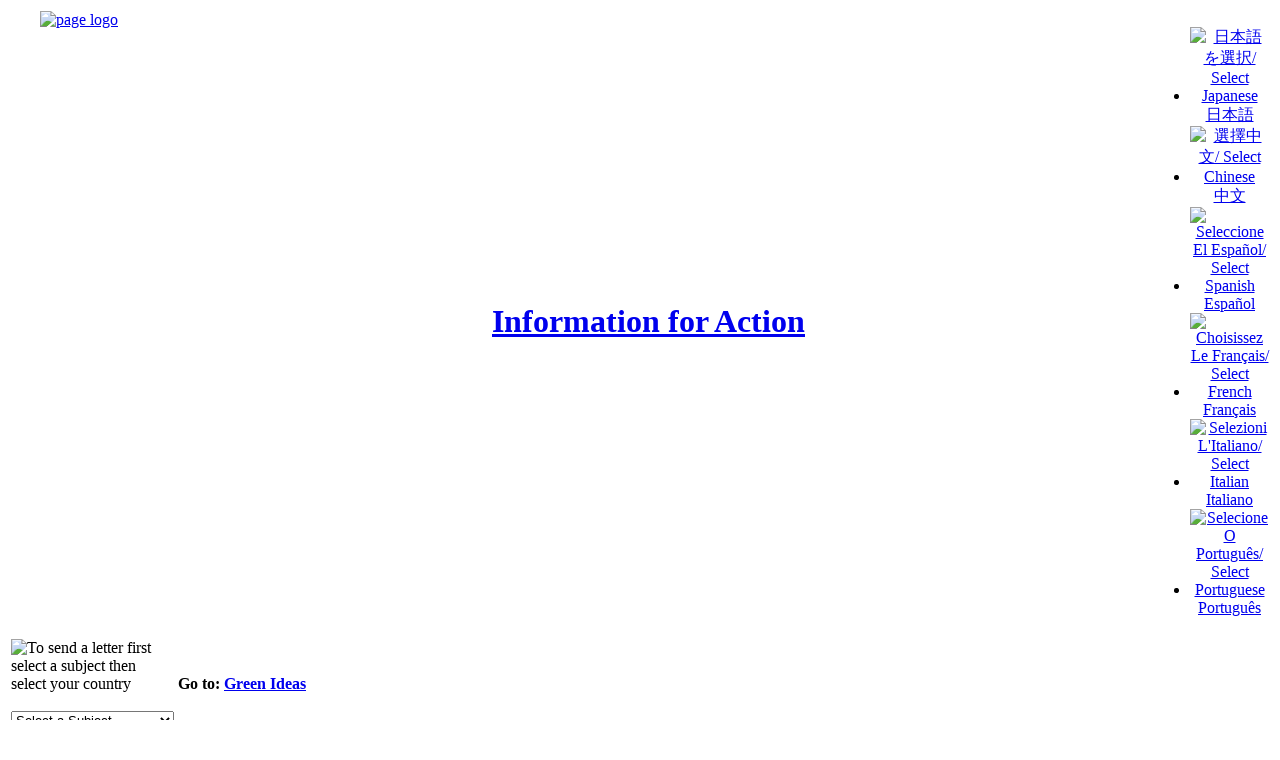

--- FILE ---
content_type: text/html
request_url: http://www.informaction.org/sitemap/cgi-bin/httpdocs/scripts/imageswap1.js
body_size: 10171
content:
<!DOCTYPE HTML PUBLIC "-//W3C//DTD HTML 4.01//EN"
   "http://www.w3.org/TR/html4/strict.dtd">
<html xmlns="http://www.w3.org/1999/xhtml">
<head>
<title>Conservation, biodiversity sustainability environment issues, automated lobbying database at Information for Action</title>
<meta http-equiv="content-type" content="text/html; charset=UTF-8">
<meta name="author" content="Home page">
<meta name="source" content="html/SSI - Unix">
<meta name="keywords" content="Action Agriculture Air pollution Amazon Antibiotics Automated lobbying Biodiversity Cars Chemicals Climate Conservation Consumption Corporate Development Endangered Environment Environmental Fishing Food Forests Genetic engineering Global warming Globalisation Green Habitat Human Health Information Land Letter Life Maps Music Natural resources Nuclear energy Oil Ozone Pesticides Population growth Poverty Salinity Search Seagrass Solar Solutions Sustainability Sustainable Taxation Trade Transport Urbanisation War Waste Water Wetlands Wind World debt">
<meta name="description" content="Information for Action explains conservation and environmental issues, offering solutions and includes a free and easy to use website where you can send emails to politicians and business leaders all over the world.">

<meta name="google-site-verification" content="SbIq30q_MsBSajrf18SZzoKMT0QtMVONQQBEgooy3_o" />

<!-- Styles -->
<link rel="stylesheet" href="./httpdocs/css/style.css" type="text/css">

<!-- Scripts -->
<!-- jQuery Core -->
<script type="text/javascript" src="./httpdocs/scripts/jquery/jquery-1.4.2.min.js"></script>
<!-- jQuery validator -->
<script type="text/javascript" src="./httpdocs/scripts/jquery/jquery.validate.min.js"></script>

<script type="text/javascript"  src="./httpdocs/scripts/imageswap1.js"></script>
<script type="text/javascript" src="./httpdocs/scripts/scripts.js"></script>
<script type="text/javascript" src="./httpdocs/scripts/formbot.js"></script>



<script type="text/javascript">
//change all image path to correct one.
$(document).ready(function(){
	
	$("img").each( function(){ //if the image link not start with httpdocs, change it!
		if($(this).attr("src") != undefined){
			if(!$(this).attr("src").match("httpdocs")){
			  $(this).attr({ 
				 src: 'httpdocs' + $(this).attr('src').replace('./','/')
			  }); 
			}
		}
	});
	

	if($('.captcha').html() != null){

		$('#siimage').attr({ 
			 src: $('#siimage').attr('src').replace('httpdocs','')
		}); 
		$('.captcha a img').attr({ 
			 src: $('.captcha a img').attr('src').replace('httpdocs','')
		}); 
	}
	
	//form validate and hits dialog boxes
	jQuery("#tellfriend").validate();
	jQuery("#AddOrganisation").validate();
	jQuery("#joinus_form").validate();
	jQuery("#uploadphoto_form, #volunteer_form, #mailForm").validate();
	
		
	jQuery("#menuDiv").after("<div class='print-me'><a href='javascript:window.print()' >Print This Page</a></div>");

	function get_ssid(){
		$.post("http://informaction.org/libs/smarty-web/classes/captcha/ssid.php",{},
			function(data){
				alert(data)
			}
		)
	}
	
});
</script>


</head>
<body >
    <div itemscope itemtype="http://schema.org/NGO" style="display:none;">
        <span itemprop="name">Information for Action</span>
        Contact Details:
        <div itemprop="address" itemscope itemtype="http://schema.org/PostalAddress">
            Mail address:
            <span itemprop="streetAddress">P O Box 245</span>
            <span itemprop="postalCode">6906</span>
            <span itemprop="addressLocality">North Perth, WA, Australia</span>
        </div>
        E-mail: <span itemprop="email">http://www.informaction.org/index.php?main=helpus_contactus</span>
        
        <img itemprop="image" src="http://www.informaction.org/httpdocs/images/logo/logo.jpg" width="70px"/>
        <a itemprop="url" href="http://www.informaction.org">Information for Action</a>
        <span itemprop="description"> Information for Action is a non profit environmental organization committed to environmental change in our global community. Work on the website began in 1999 by President Rowland Benjamin and is maintained by a group of talented volunteers.</span>
    </div>
    
    <!-- page -->
    <?
        $Path=$_SERVER['REQUEST_URI'];
        $URI='http://web.shiir.com.au'.$Path;
    ?>
    <span class="itempropwp-wrap" itemtype="http://schema.org/Article" itemscope style="display:none;">
        <meta content="" itemprop="name">
        <meta content="" itemprop="headline">
        <div itemprop="publisher" itemscope itemtype="https://schema.org/Organization">
            <div itemprop="logo" itemscope itemtype="https://schema.org/ImageObject">
                <img src="http://www.informaction.org/httpdocs/images/logo/logo.jpg"/>
                <meta itemprop="url" content="http://www.informaction.org/httpdocs/images/logo/logo.jpg">
                <meta itemprop="width" content="70">
            </div>
            <meta itemprop="name" content="Information for Action">
        </div>
        <h3 itemprop="author" itemscope itemtype="https://schema.org/Person">
            By <span itemprop="name">Rowland Benjamin</span>
        </h3>
        <div itemprop="image" itemscope itemtype="https://schema.org/ImageObject">
            <img src="http://www.informaction.org/httpdocs/images/logo/logo.jpg"/>
            <meta itemprop="url" content="http://www.informaction.org/httpdocs/images/logo/logo.jpg">
            <meta itemprop="width" content="70">
            <meta itemprop="height" content="70">
        </div>
        <meta content="www.informaction.org/sitemap/cgi-bin/httpdocs/scripts/imageswap1.js" itemprop="url">
        <meta content="http://www.informaction.org" itemprop="mainEntityOfPage">
        <meta content="<!-- Begin Body -->

<div style="padding-left: 12px">
<table style="background-color: #AAD6FF" cellpadding=0 cellspacing=0 width="100%">
  <tr>
    <td width=5 valign="top" class='TLC'></td>
    <td rowspan=3 style="padding: 10px 8px 0 0">
<ul style="margin-left: 23px; padding-left: 0">
<li class="pagebdy">
An easy to use <b>automated lobbying service</b>, allowing you to quickly send emails, letters or faxes to politicians and business leaders all over the world. <li class="pagebdy">An <b>educational resource</b> explaining the environmental issues, using words, images, maps, graphs, links, and offering solutions and a 'What you can do' section.

<br/><br/>
Click on <b>'Select&nbsp;a&nbsp;Subject'</b> to the left, and you will be taken to the information. 
<br/>

Click on the <b>country</b> where you live or would like to lobby and you will be taken to the form. 
<br/>

Click on the <b>title of a politician or business leader</b> in the list to load their contact details and a letter into the form.
<br/>
Then <b>add your own contact details</b> and <b>send it</b>.
</li>

</ul>
</td>
    <td width=5 valign="top" class="TRC"></td></td>
  </tr>
  <tr>
    <td></td>
    <td></td>
  </tr>
  <tr>
    <td valign="bottom" class="BLC"></td>
    <td valign="bottom" class="BRC"></td>
  </tr>
</table>
</div>

<ul>
<li class="pagebdy">A database allowing you to <a href="index.php?menu=menu_search&main=searchDB" class="bdylnk">search&nbsp;for&nbsp;the&nbsp;contact&nbsp;details</a> of thousands of politicians, business leaders, and environment groups by name, country or using keywords like water pollution; an archive of articles from newspapers and magazines on a large range of environmental issues; a search engine for the Information for Action website.</li>

<li class="pagebdy">An entertaining and educational <a href="./cgi-bin/ecoquiz.cgi" target="gamewindow" class="bdylnk">quiz</a> which tests your knowledge of the environmental issues. With heaps of entertaining jokes, cartoons and animations, it's great fun for all ages.</li>

<li class="pagebdy">A <a href="index.php?menu=menua&main=funpage_home" class="bdylnk">fun&nbsp;page</a> where you can meet Dr Eco Freako, the Green Sower and the Grim Reaper, and see some clever cartoons.</li>

<li class="pagebdy">A <a href="httpdocs/kidsn/menu_kids.php" class="bdylnk">website&nbsp;for&nbsp;kids</a> between 5 and 10 years of age.</li>

<li class="pagebdy"><a href="index.php?main=lyrics_home" class="bdylnk">Song&nbsp;lyrics</a>, <a href="index.php?main=lyrics_home" class="bdylnk">music&nbsp;video</a> and <a href="index.php?main=lyrics_home" class="bdylnk">free&nbsp;music&nbsp;downloads</a>.</li>

<li class="pagebdy">A <a href="./cgi-bin/health/search" class="bdylnk">chemicals&nbsp;website</a> containing information on thousands of chemicals, including their effects on the environment and the health of humans.</li>

<li class="pagebdy"><a href="index.php?main=greenideas_home" class="bdylnk">Green&nbsp;Ideas</a> containing articles, tips on the environment and <a href="index.php?main=greenideas_whatyoucandonow" class="bdylnk">how&nbsp;you&nbsp;can&nbsp;help.</a></li>

<li class="pagebdy">Keep informed of all the latest news by <a href="index.php?main=helpus_joinifa" class="bdylnk">joining</a> and signing up for our <a href="index.php?main=newsletter" class="bdylnk">newsletter</a>, <a href=index.php?main=helpus_addorganisation" class="bdylnk">subscribe&nbsp;your&nbsp;group</a> to our online database, and if you would like to help out, we are always looking for <a href="index.php?main=helpus_volunteer" class="bdylnk">volunteers</a> to make this site even better!</li>
</ul>

<p class="pagebdy">Humans are destroying a beautiful, living resource. Time is running out for the biodiversity of life that inhabits our planet and for our quality of life. We are dependent on the health of our planet and if it continues to decline, as it has done over the past century, then human health and wellbeing will decline as well. The window of opportunity for us to organise globally to create a sustainable society is open - but it is closing. <b>The time to act is now!</b>
</p>

<p class="pagebdy">
The Information for Action website is a powerful tool for internet activism or cyber activism. We invite you to make full use of all our resources to lobby politicians and business leaders. You can <a href="index.php?main=greenideas_home" class="bdylnk">make&nbsp;a&nbsp;difference</a> for the environmental issues you are concerned about. Choose from any of the following subjects: air pollution, antibiotics, conservation of biodiversity and habitats, greenhouse gasses and climate change, chemicals and human health, consumption, corporate responsibility,  eco-taxation, fishing, food, conserving specific forests (Amazon, Congo, PNG, Russia and Australia) and forests in general, genetic engineering, globalisation, land pollution, natural resources, nuclear energy, oceans, oil spills, ozone, pesticides, population growth, poverty, rainforest, roads and transport in  general, salinity, seagrass meadows, soil erosion, solar power, sustainability and development, trade, urbanisation, waste management, water pollution, wetlands, wind power, world debt, and war and weapons.</p>

<center>
<form action="https://www.paypal.com/cgi-bin/webscr" method="post">
<input type="hidden" name="cmd" value="_s-xclick"/>
<input type="image" src="https://www.paypal.com/en_US/i/btn/x-click-but21.gif" name="submit" alt="Make a donation with PayPal - it's fast, free and secure!"/>
<img alt=""  border="0" src="https://www.paypal.com/en_AU/i/scr/pixel.gif" width="1" height="1"/>
<input type="hidden" name="encrypted" value="-----BEGIN [base64]/SKEI9Aug+irsSBFaQmhBqy3laOsILUkDFd21U5KGVZNL1wUbkM7NjfBKAejmjXbWaVVtR+JH+2i/KjTDHBAfPVuiP1/OPi2JpC4TytDZJRb208Sai7TMAxiGvDeF4jilaozELMAkGBSsOAwIaBQAwgewGCSqGSIb3DQEHATAUBggqhkiG9w0DBwQIkIjxEwsD+8yAgchRwF1jwkhXWrNIqi/OIsnHZy9h3t3jCVUewFge7PXIf7mtPBclGVHkRCG82mL1JnE+cCRnMSuXckRXKg89vSu3p06xHYXU13iA9X3E7XUaOKPTPg5EAlKoMI/Hu0tzrkfPBPZK/y9fqOyhccS3ItgfYwzK8X44Z7ui1LRZ2SbhppgBXrkmnyWOwyOZxDmUsgQ9Y5p52pyRzveFDK/[base64]/Za+GJ/[base64]/9j/iKG4Thia/[base64]/XPLAtxMv6XH9xyQTY7mXLSLZHxyK1ludUHqgtwKnj/q8b2WDhJfu1yAIYLnxA93cHI91WlJTGS2WpoybybUNlmmWYjX6rkB8UW+uxcY3JQjX5YOSmnHuy61NM2VKPhqEZRuM=-----END PKCS7-----
"/>
</form>
</center>
<table width="10%" border="0" cellpadding="0" cellspacing="0" align="right"><tr><td align="right">
<!-- cvc ivy 
<a href="./cgi-bin/phpot.cgi" target="_self"><img src="/images/lnk.png" border="0" alt=""/></a>
<a href="./cgi-bin/waxle.cgi" target="_self"><img src="/images/lnk.png" border="0" alt=""/></a>
<a href="./cgi-bin/wspring.cgi" target="_self"><img src="/images/lnk.png" border="0" alt=""/></a>
cvc ivy  -->

</td></tr></table>
<br/>
<div class="centeralign"><i><a href="index.php?main=funpage_cartoons"><b>Cartoon of the Month - August 2009</b></a></i></div>

</td>
</tr>
</table>

<!-- End Body -->

" itemprop="description">
        <meta content="1999-01-01 00:00" itemprop="datePublished">
        <meta content="2026-01-26 18:34" itemprop="dateModified">
    </span>
    
    
<!-- Begin Header -->
<a name="TOP"></a>
<table width="100%" cellspacing=0 cellpadding=3 class="headertbl" id="countries">
<tr valign=top>
<td rowspan=2 style="width:10%;" align=center >

<a href="./" target="_blank" class="page-logo">
    <img src="./httpdocs/images/logo/logo.jpg" alt="page logo" />
</a>
<!--<img src="./data/logos/home.jpg" border=0 width=85 height=85 alt="IFA Logo"/>-->

</td>
<td rowspan=2 style="width:70%;" align=center valign=middle><div class="heading"><h1><a href="index.php">Information for Action</a></h1></div></td>

<td style="width:5%;" align=center valign=middle id=japanese>
<div class="country_flag">
    <ul>
           <li><a href="index.php?main=jp_index_form&amp;lang=japanese">
       <img src="./httpdocs/images/flag/japanflag.gif" alt="&#26085;&#26412;&#35486;&#12434;&#36984;&#25246;/ Select Japanese" /><br/>
       &#26085;&#26412;&#35486;
       </a>
       </li>
           <li><a href="index.php?main=ch_index_form&amp;lang=chinese">
       <img src="./httpdocs/images/flag/chinaflag.gif" alt="&#36984;&#25799;&#20013;&#25991;/ Select Chinese" /><br/>
       &#20013;&#25991
       </a>
       </li>
           <li><a href="index.php?main=sp_index_form&amp;lang=spanish">
       <img src="./httpdocs/images/flag/spainflag.gif" alt="Seleccione El Espa&ntilde;ol/ Select Spanish" /><br/>
       Espa&ntilde;ol
       </a>
       </li>
           <li><a href="index.php?main=fr_index_form&amp;lang=french">
       <img src="./httpdocs/images/flag/frenchflag.gif" alt="Choisissez Le Fran&ccedil;ais/ Select French" /><br/>
       Fran&ccedil;ais
       </a>
       </li>
           <li><a href="index.php?main=it_index_form&amp;lang=italian">
       <img src="./httpdocs/images/flag/italyflag.gif" alt="Selezioni L'Italiano/ Select Italian" /><br/>
       Italiano
       </a>
       </li>
           <li><a href="index.php?main=po_index_form&amp;lang=portuguese">
       <img src="./httpdocs/images/flag/portugalflag.gif" alt="Selecione O Portugu&ecirc;s/ Select Portuguese" /><br/>
       Portugu&ecirc;s
       </a>
       </li>
        </ul>
</div>
</td>
</tr>
</table>
<!-- End Header -->

<table class="bodybl" border=0>
	<tr valign="top">
		<td class='menus'>
			<div id="menuDiv">
                        	
  <FORM ACTION="" METHOD=GET NAME=dummy >
   <img src="./httpdocs/images/starthere.gif" border=0 alt="To send a letter first select a subject then select your country"/>
   <img src="./httpdocs/images/blank.gif" border=0 height=30 width=190 alt="" />
    <SELECT name=pgsel  size=1 onChange='surfto(this.form);'>
      <option selected>Select a Subject</option>
      <option value="index.php?menu=menua&amp;lang=english&amp;main=airpol_gen&amp;subject=Air pollution">Air Pollution</option>
      <option value="index.php?menu=menua&amp;lang=english&amp;main=antibiotics2_intro&amp;subject=Antibiotics%20agriculture">Antibiotics - Agriculture</option>
      <option value="index.php?menu=menua&amp;lang=english&amp;main=antibiotics1_intro&amp;subject=Antibiotics%20medicine">Antibiotics - Medicine</option>
      <option value="index.php?menu=menua&amp;lang=english&amp;main=biodiv_gen&amp;subject=Biodiversity">Biodiversity</option>
      <option value="index.php?menu=menua&amp;lang=english&amp;main=car_intro&amp;subject=Cars">Car Pollution</option>
      <option value="index.php?menu=menua&amp;lang=english&amp;main=chem_gen&amp;subject=Chemicals">Chemicals</option>
      <option value="index.php?menu=menua&amp;lang=english&amp;main=consum_gen&amp;subject=Consumption">Consumption</option>
      <option value="index.php?menu=menua&amp;lang=english&amp;main=coralreef_gen&amp;subject=Coral%20Reefs">Coral Reefs</option>
      <option value="index.php?menu=menua&amp;lang=english&amp;main=corpres_intro&amp;subject=Corporate%20Responsibility">Corporate Responsibility</option>
      <option value="index.php?menu=menua&amp;lang=english&amp;main=earthcharter_intro&amp;subject=Earth Charter">Earth Charter</option>
      <option value="index.php?menu=menua&amp;lang=english&amp;main=etax_intro&amp;subject=Ecotaxation">Ecotaxation</option>
      <option value="index.php?menu=menua&amp;lang=english&amp;main=energy_gen&amp;subject=Energy">Energy</option>
      <option value="index.php?menu=menua&amp;lang=english&amp;main=environment_gen&amp;subject=Environment/General">Environment - General</option>
      <option value="index.php?menu=menua&amp;lang=english&amp;main=farmwaste_gen&amp;subject=Farm%20Waste">Farm Waste</option>
      <option value="index.php?menu=menua&amp;lang=english&amp;main=fish_intro&amp;subject=Fish">Fishing</option>
      <option value="index.php?menu=menua&amp;lang=english&amp;main=food_intro&amp;subject=Food">Food</option>
      <option value="index.php?menu=menua&amp;lang=english&amp;main=for_gen&amp;subject=Forests/General">Forests - General</option>
      <option value="index.php?menu=menua&amp;lang=english&amp;main=forbra_intro&amp;subject=Forests/Brazil">Forests - Brazil</option>
      <option value="index.php?menu=menua&amp;lang=english&amp;main=forcan_intro&amp;subject=Forests/Canada">Forests - Canada</option>
      <option value="index.php?menu=menua&amp;lang=english&amp;main=forcongo_intro&amp;subject=Forests/Congo">Forests - Congo</option>
      <option value="index.php?menu=menua&amp;lang=english&amp;main=forpng_intro&amp;subject=Forests/PNG">Forests - PNG</option>
     <option value="index.php?menu=menua&amp;lang=english&amp;main=forrus_intro&amp;subject=Forests/Russia">Forests - Russia</option>
      <option value="index.php?menu=menua&amp;lang=english&amp;main=for_nsw&amp;subject=Forests/NSW">Forests - NSW</option>
      <option value="index.php?menu=menua&amp;lang=english&amp;main=for_wa&amp;subject=Forests/WA">Forests - WA</option>
      <option value="index.php?menu=menua&amp;lang=english&amp;main=gene_intro&amp;subject=Genetic%20engineering">Genetic Engineering</option>
      <option value="index.php?menu=menua&amp;lang=english&amp;main=glob_intro&amp;subject=Globalisation">Globalisation</option>
      <option value="index.php?menu=menua&amp;lang=english&amp;main=greenhouse_intro&amp;subject=Greenhouse%20effect">Greenhouse Effect</option>
      <option value="index.php?menu=menua&amp;lang=english&amp;main=landpol_gen&amp;subject=Land%20pollution">Land Pollution</option>
      <option value="index.php?menu=menua&amp;lang=english&amp;main=nanotech_intro&amp;subject=Nanotechnology">Nanotechnology</option>
      <option value="index.php?menu=menua&amp;lang=english&amp;main=noise_gen&amp;subject=Noise">Noise</option>
      <option value="index.php?menu=menua&amp;lang=english&amp;main=nuclear_gen&amp;subject=Nuclear%20energy">Nuclear Energy</option>
      <option value="index.php?menu=menua&amp;lang=english&amp;main=oil_gen&amp;subject=Oil">Oil</option>
      <option value="index.php?menu=menua&amp;lang=english&amp;main=ozone_gen&amp;subject=Ozone">Ozone</option>
      <option value="index.php?menu=menua&amp;lang=english&amp;main=pesticides_gen&amp;subject=Pesticides">Pesticides</option>
      <option value="index.php?menu=menua&amp;lang=english&amp;main=povaiddebt_gen&amp;subject=Poverty,%20aid%20%26%20debt">Poverty, Aid &amp; Debt</option>
      <option value="index.php?menu=menua&amp;lang=english&amp;main=population_gen&amp;subject=Population%20growth">Population Growth</option>
      <option value="index.php?menu=menua&amp;lang=english&amp;main=roads_intro&amp;subject=Roads">Roads</option>
      <option value="index.php?menu=menua&amp;lang=english&amp;main=salinity_gen&amp;subject=Salinity">Salinity</option>
      <option value="index.php?menu=menua&amp;lang=english&amp;main=seagrass_gen&amp;subject=Seagrass">Seagrass</option>
      <option value="index.php?menu=menua&amp;lang=english&amp;main=soilerosion_gen&amp;subject=Soil%20erosion">Soil Erosion</option>
      <option value="index.php?menu=menua&amp;lang=english&amp;main=susded_intro&amp;subject=Sustainable%20First%20World">Sustainable First World</option>
      <option value="index.php?menu=menua&amp;lang=english&amp;main=susdeg_intro&amp;subject=Sustainable%20Third%20World">Sustainable Third World</option>
      <option value="index.php?menu=menua&amp;lang=english&amp;main=transport_gen&amp;subject=Transport">Transport</option>
      <option value="index.php?menu=menua&amp;lang=english&amp;main=urban_intro&amp;subject=Urbanisation">Urbanisation</option>
      <option value="index.php?menu=menua&amp;lang=english&amp;main=weapons_intro&amp;subject=War%20%26%20Weapons">War &amp; Weapons</option>
      <option value="index.php?menu=menua&amp;lang=english&amp;main=waterpol_gen&amp;subject=Water%20sewage">Water Pollution</option>
      <option value="index.php?menu=menua&amp;lang=english&amp;main=watersupply_intro&amp;subject=Water%20supply">Water Supply</option>
      <option value="index.php?menu=menua&amp;lang=english&amp;main=wetlands_intro&amp;subject=Wetlands">Wetlands</option>
    </SELECT>
    
  </FORM>
  <div id="country">
  
  
  </div>

<table class="menutbl">
<tr><td colspan="2" class="optionstd">
<img src="./httpdocs/images/otheroptions.gif" border=0 alt=""/>
</td></tr>

<tr><td><a href='index.php' onMouseOver='imgswap(p1,2);' onMouseOut='imgswap(p1,1);'><img name='p1' src='./httpdocs/images/icon1.jpg' border=0 alt=""></a></td>
<td><a href='index.php' onMouseOver='imgswap(p1,2);' onMouseOut='imgswap(p1,1);' class="menutext">Home Page</a></td></tr>

<tr><td><a href="index.php?menu=menu_search&main=searchDB" onMouseOver='imgswap(p2,4);' onMouseOut='imgswap(p2,3);'><img name="p2" src="./httpdocs/images/icon2.jpg" border=0 alt=""></a></td>
<td><a href="index.php?menu=menu_search&main=searchDB" onMouseOver='imgswap(p2,4);' onMouseOut='imgswap(p2,3);' class="menutext">Search Databases</a></td></tr>

<tr><td><a href="cgi-bin/ecoquiz.cgi" target=gamewindow onMouseOver='imgswap(p5,10);' onMouseOut='imgswap(p5,9);'><img name="p5" src="./httpdocs/images/icon5.jpg" border=0 alt=""></a></td>
<td><a href="cgi-bin/ecoquiz.cgi" target=gamewindow onMouseOver='imgswap(p5,10);' onMouseOut='imgswap(p5,9);' class="menutext">Eco Quiz</a></td></tr>

<tr><td><a href="index.php?menu=menua&main=funpage_home" onMouseOver='imgswap(p6,12);' onMouseOut='imgswap(p6,11);'><img name="p6" src="./httpdocs/images/icon6.jpg" border=0 width=30 height=30 alt="Fun Page &amp; Cartoons"></a></td>
<td><a href="index.php?menu=menua&main=funpage_home" onMouseOver='imgswap(p6,12);' onMouseOut='imgswap(p6,11);' class="menutext">Fun Pages</a></td></tr>

<tr><td><a href="httpdocs/kidsn/menu_kids.php" onMouseOver='imgswap(p4,8);' onMouseOut='imgswap(p4,7);'><img name="p4" src="./httpdocs/images/icon4.jpg" border=0 width=30 height=30 alt="Kids page"></a></td>
<td><a href="httpdocs/kidsn/menu_kids.php" onMouseOver='imgswap(p4,8);' onMouseOut='imgswap(p4,7);' class="menutext">Kids Website</a></td></tr>

<tr><td><a href="index.php?main=lyrics_home" onMouseOver='imgswap(p7,14);' onMouseOut='imgswap(p7,13);'><img name="p7" src="./httpdocs/images/icon7.jpg" border=0 alt=""></a></td>
<td><a href="index.php?main=lyrics_home" onMouseOver='imgswap(p7,14);' onMouseOut='imgswap(p7,13);' class="menutext">Free MP3 &amp; Video</a></td></tr>

<tr><td><a href="cgi-bin/health/search" onMouseOver='imgswap(p13,26);' onMouseOut='imgswap(p13,25);'><img name="p13" src="./httpdocs/images/icon13.jpg" border=0 alt=""></a></td>
<td><a href="cgi-bin/health/search" onMouseOver='imgswap(p13,26);' onMouseOut='imgswap(p13,25);' class="menutext">Chemicals Website</a></td></tr>

<tr><td><a href="index.php?main=helpus_joinifa" onMouseOver='imgswap(p8,16);' onMouseOut='imgswap(p8,15);'><img name="p8" src="./httpdocs/images/icon8.jpg" border=0 alt=""></a></td>
<td><a href="index.php?main=helpus_joinifa" onMouseOver='imgswap(p8,16);' onMouseOut='imgswap(p8,15);' class="menutext">Join / Help Us</a></td></tr>

<tr><td><a href="index.php?main=greenideas_home" onMouseOver='imgswap(p9,18);' onMouseOut='imgswap(p9,17);'><img name="p9" src="./httpdocs/images/icon9.jpg" border=0 alt=""></a></td>
<td><a href="index.php?main=greenideas_home" onMouseOver='imgswap(p9,18);' onMouseOut='imgswap(p9,17);' class="menutext">Green Ideas</a></td></tr>

<tr><td><a href="index.php?main=sitehelp" onMouseOver='imgswap(p10,20);' onMouseOut='imgswap(p10,19);'><img name="p10" src="./httpdocs/images/icon10.jpg" border=0 alt=""></a></td>
<td><a href="index.php?main=sitehelp" onMouseOver='imgswap(p10,20);' onMouseOut='imgswap(p10,19);' class="menutext">Site Help</a></td></tr>

<tr><td><a href="index.php?main=aboutus" onMouseOver='imgswap(p11,22);' onMouseOut='imgswap(p11,21);'><img name="p11" src="./httpdocs/images/icon11.jpg" border=0 alt=""></a></td>
<td><a href="index.php?main=aboutus" onMouseOver='imgswap(p11,22);' onMouseOut='imgswap(p11,21);' class="menutext">About / Contact Us</a></td></tr>

<tr><td><a href="index.php?main=newsletter" onMouseOver='imgswap(p12,24);' onMouseOut='imgswap(p12,23);'><img name="p12" src="./httpdocs/images/icon12.jpg" border=0 alt=""></a></td>
<td><a href="index.php?main=newsletter" onMouseOver='imgswap(p12,24);' onMouseOut='imgswap(p12,23);' class="menutext">Latest Newsletter</a></td></tr>



</table>

<!-- End Menu -->


            				
                
                    
              
                                <hr width="65%">
            </div><!--menuDiv-->
            
		</td>
		<td rowspan=2 class='rightContent' style="width:100%;">
			<font face="Arial,Helvetica" size="4"><div id="form_title"></div></font>
			<div id="contentDiv">
            	<br/>
				<!-- Begin Body -->

<div style="padding-left: 12px">
<table style="background-color: #AAD6FF" cellpadding=0 cellspacing=0 width="100%">
  <tr>
    <td width=5 valign="top" class='TLC'></td>
    <td rowspan=3 style="padding: 10px 8px 0 0">
<ul style="margin-left: 23px; padding-left: 0">
<li class="pagebdy">
An easy to use <b>automated lobbying service</b>, allowing you to quickly send emails, letters or faxes to politicians and business leaders all over the world. <li class="pagebdy">An <b>educational resource</b> explaining the environmental issues, using words, images, maps, graphs, links, and offering solutions and a 'What you can do' section.

<br/><br/>
Click on <b>'Select&nbsp;a&nbsp;Subject'</b> to the left, and you will be taken to the information. 
<br/>

Click on the <b>country</b> where you live or would like to lobby and you will be taken to the form. 
<br/>

Click on the <b>title of a politician or business leader</b> in the list to load their contact details and a letter into the form.
<br/>
Then <b>add your own contact details</b> and <b>send it</b>.
</li>

</ul>
</td>
    <td width=5 valign="top" class="TRC"></td></td>
  </tr>
  <tr>
    <td></td>
    <td></td>
  </tr>
  <tr>
    <td valign="bottom" class="BLC"></td>
    <td valign="bottom" class="BRC"></td>
  </tr>
</table>
</div>

<ul>
<li class="pagebdy">A database allowing you to <a href="index.php?menu=menu_search&main=searchDB" class="bdylnk">search&nbsp;for&nbsp;the&nbsp;contact&nbsp;details</a> of thousands of politicians, business leaders, and environment groups by name, country or using keywords like water pollution; an archive of articles from newspapers and magazines on a large range of environmental issues; a search engine for the Information for Action website.</li>

<li class="pagebdy">An entertaining and educational <a href="./cgi-bin/ecoquiz.cgi" target="gamewindow" class="bdylnk">quiz</a> which tests your knowledge of the environmental issues. With heaps of entertaining jokes, cartoons and animations, it's great fun for all ages.</li>

<li class="pagebdy">A <a href="index.php?menu=menua&main=funpage_home" class="bdylnk">fun&nbsp;page</a> where you can meet Dr Eco Freako, the Green Sower and the Grim Reaper, and see some clever cartoons.</li>

<li class="pagebdy">A <a href="httpdocs/kidsn/menu_kids.php" class="bdylnk">website&nbsp;for&nbsp;kids</a> between 5 and 10 years of age.</li>

<li class="pagebdy"><a href="index.php?main=lyrics_home" class="bdylnk">Song&nbsp;lyrics</a>, <a href="index.php?main=lyrics_home" class="bdylnk">music&nbsp;video</a> and <a href="index.php?main=lyrics_home" class="bdylnk">free&nbsp;music&nbsp;downloads</a>.</li>

<li class="pagebdy">A <a href="./cgi-bin/health/search" class="bdylnk">chemicals&nbsp;website</a> containing information on thousands of chemicals, including their effects on the environment and the health of humans.</li>

<li class="pagebdy"><a href="index.php?main=greenideas_home" class="bdylnk">Green&nbsp;Ideas</a> containing articles, tips on the environment and <a href="index.php?main=greenideas_whatyoucandonow" class="bdylnk">how&nbsp;you&nbsp;can&nbsp;help.</a></li>

<li class="pagebdy">Keep informed of all the latest news by <a href="index.php?main=helpus_joinifa" class="bdylnk">joining</a> and signing up for our <a href="index.php?main=newsletter" class="bdylnk">newsletter</a>, <a href=index.php?main=helpus_addorganisation" class="bdylnk">subscribe&nbsp;your&nbsp;group</a> to our online database, and if you would like to help out, we are always looking for <a href="index.php?main=helpus_volunteer" class="bdylnk">volunteers</a> to make this site even better!</li>
</ul>

<p class="pagebdy">Humans are destroying a beautiful, living resource. Time is running out for the biodiversity of life that inhabits our planet and for our quality of life. We are dependent on the health of our planet and if it continues to decline, as it has done over the past century, then human health and wellbeing will decline as well. The window of opportunity for us to organise globally to create a sustainable society is open - but it is closing. <b>The time to act is now!</b>
</p>

<p class="pagebdy">
The Information for Action website is a powerful tool for internet activism or cyber activism. We invite you to make full use of all our resources to lobby politicians and business leaders. You can <a href="index.php?main=greenideas_home" class="bdylnk">make&nbsp;a&nbsp;difference</a> for the environmental issues you are concerned about. Choose from any of the following subjects: air pollution, antibiotics, conservation of biodiversity and habitats, greenhouse gasses and climate change, chemicals and human health, consumption, corporate responsibility,  eco-taxation, fishing, food, conserving specific forests (Amazon, Congo, PNG, Russia and Australia) and forests in general, genetic engineering, globalisation, land pollution, natural resources, nuclear energy, oceans, oil spills, ozone, pesticides, population growth, poverty, rainforest, roads and transport in  general, salinity, seagrass meadows, soil erosion, solar power, sustainability and development, trade, urbanisation, waste management, water pollution, wetlands, wind power, world debt, and war and weapons.</p>

<center>
<form action="https://www.paypal.com/cgi-bin/webscr" method="post">
<input type="hidden" name="cmd" value="_s-xclick"/>
<input type="image" src="https://www.paypal.com/en_US/i/btn/x-click-but21.gif" name="submit" alt="Make a donation with PayPal - it's fast, free and secure!"/>
<img alt=""  border="0" src="https://www.paypal.com/en_AU/i/scr/pixel.gif" width="1" height="1"/>
<input type="hidden" name="encrypted" value="-----BEGIN [base64]/SKEI9Aug+irsSBFaQmhBqy3laOsILUkDFd21U5KGVZNL1wUbkM7NjfBKAejmjXbWaVVtR+JH+2i/KjTDHBAfPVuiP1/OPi2JpC4TytDZJRb208Sai7TMAxiGvDeF4jilaozELMAkGBSsOAwIaBQAwgewGCSqGSIb3DQEHATAUBggqhkiG9w0DBwQIkIjxEwsD+8yAgchRwF1jwkhXWrNIqi/OIsnHZy9h3t3jCVUewFge7PXIf7mtPBclGVHkRCG82mL1JnE+cCRnMSuXckRXKg89vSu3p06xHYXU13iA9X3E7XUaOKPTPg5EAlKoMI/Hu0tzrkfPBPZK/y9fqOyhccS3ItgfYwzK8X44Z7ui1LRZ2SbhppgBXrkmnyWOwyOZxDmUsgQ9Y5p52pyRzveFDK/[base64]/Za+GJ/[base64]/9j/iKG4Thia/[base64]/XPLAtxMv6XH9xyQTY7mXLSLZHxyK1ludUHqgtwKnj/q8b2WDhJfu1yAIYLnxA93cHI91WlJTGS2WpoybybUNlmmWYjX6rkB8UW+uxcY3JQjX5YOSmnHuy61NM2VKPhqEZRuM=-----END PKCS7-----
"/>
</form>
</center>
<table width="10%" border="0" cellpadding="0" cellspacing="0" align="right"><tr><td align="right">
<!-- cvc ivy 
<a href="./cgi-bin/phpot.cgi" target="_self"><img src="/images/lnk.png" border="0" alt=""/></a>
<a href="./cgi-bin/waxle.cgi" target="_self"><img src="/images/lnk.png" border="0" alt=""/></a>
<a href="./cgi-bin/wspring.cgi" target="_self"><img src="/images/lnk.png" border="0" alt=""/></a>
cvc ivy  -->

</td></tr></table>
<br/>
<div class="centeralign"><i><a href="index.php?main=funpage_cartoons"><b>Cartoon of the Month - August 2009</b></a></i></div>

</td>
</tr>
</table>

<!-- End Body -->


               
               			</div><!--contentDiv-->
			<br/>
			
            
            <div class="content_form">
            
            
			</div><!--content_form-->
		</td>
	</tr>
</table>
<div id="footerDiv">
<table width="100%" bgcolor="#99CCFF" cellspacing=0 cellpadding=0 class="footertbl">
<tr valign=middle align=center><td height="50px" class="footer">
&nbsp;&nbsp;
<A HREF="#TOP" class="footer">Return to top of page</A>
&nbsp;&nbsp;
<A HREF="index.php?main=sitemap-english&lang=english" class="footer">Site Map</A>
&nbsp;&nbsp;
<A HREF="index.php?main=terms&lang=english" class="footer">Terms of Service</A>
&nbsp;&nbsp;
<a href="http://www.informaction.org" class="footer" style="float:right;padding-right:10px;">@ Informaction for Action 2015</a>
</td></tr></table>
</div>
<!--insert option to select country menu, special!!!-->

<a href='http://web.shiir.com.au' title='shiir online solutions' style='display:none;'>shiir online solutions</a>
<a href='http://www.bhg.org.au' title='Bridgetown Hillside Garden' style='display:none;'>Bridgetown Hillside Garden</a>
<a href='http://www.informaction.org' title='Information for Action' style='display:none;'>Information for Action</a>
<a href='http://www.luenshinghangtag.com.hk' title='Luen Shing Metal Mfy' style='display:none;'>Luen Shing Metal Mfy</a>
<a href='http://www.rowlandbenjamin.com' title='Rowland Benjamin – Osteopath' style='display:none;'>Rowland Benjamin – Osteopath</a>
<a href='http://www.safe-stretch.info' title='Safe Stretch' style='display:none;'>Safe Stretch</a>
<a href='http://www.shiir.com.au' title='Shiir Shoes' style='display:none;'>Shiir Shoes</a>
<a href='http://www.green-pages.info' title='Green Pages' style='display:none;'>Green Pages</a>
</body>
</html>



